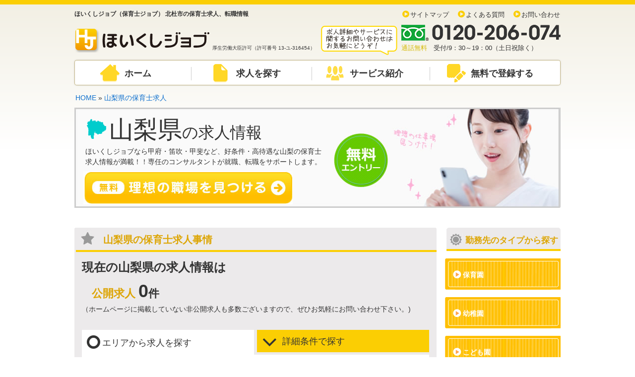

--- FILE ---
content_type: text/html; charset=UTF-8
request_url: https://www.mjc-hoikushijob.com/yamanashi/?city=%E5%8C%97%E6%9D%9C%E5%B8%82
body_size: 7567
content:
<!DOCTYPE html>
<html>
<head>
<!-- Google Tag Manager -->
<script>(function(w,d,s,l,i){w[l]=w[l]||[];w[l].push({'gtm.start':
new Date().getTime(),event:'gtm.js'});var f=d.getElementsByTagName(s)[0],
j=d.createElement(s),dl=l!='dataLayer'?'&l='+l:'';j.async=true;j.src=
'https://www.googletagmanager.com/gtm.js?id='+i+dl;f.parentNode.insertBefore(j,f);
})(window,document,'script','dataLayer','GTM-K9LSPX4');</script>
<!-- End Google Tag Manager -->
<meta charset="utf-8" />
<meta property="og:site_name" content="ほいくしジョブ（保育士ジョブ）" />
<meta name="description" content="ほいくしジョブなら甲府・笛吹・甲斐など、好条件・高待遇な山梨の保育士
求人情報が満載！！専任のコンサルタントが就職、転職をサポートします。山梨県北杜市の公開求人0件、その他非公開求人多数 …" />
<meta name="keywords" content="山梨県,仕事,募集,教諭,新卒" />
<meta property="og:title" content="山梨県の保育士求人（1）ほいくしジョブ（保育士ジョブ）【公式】" />
<meta property="og:type" content="website" />
<meta property="og:description" content="ほいくしジョブなら甲府・笛吹・甲斐など、好条件・高待遇な山梨の保育士
求人情報が満載！！専任のコンサルタントが就職、転職をサポートします。" />
<meta property="og:url" content="https://www.mjc-hoikushijob.com/yamanashi/" />
<meta http-equiv="x-dns-prefetch-control" content="on" />
<title>山梨県の保育士求人・転職情報（1）ほいくしジョブ（保育士ジョブ）</title>
<!--[if IE]>  
<script type="text/javascript">  
    document.createElement( 'header' );   
    document.createElement( 'section' );   
    document.createElement( 'nav' );   
    document.createElement( 'aside' );   
    document.createElement( 'footer' );   
    document.createElement( 'article' );   
    document.createElement( 'time' );
    document.createElement( 'cite' );
    document.createElement( 'figure' );
</script>  
<![endif]-->
<link rel="canonical" href="https://www.mjc-hoikushijob.com/sp/yamanashi/" />
<link rel="alternate" media="only screen and (max-width: 640px)" href="https://www.mjc-hoikushijob.com/sp/yamanashi/" />
<link rel="icon" href="/images/favicon.ico" type="image/x-icon" />  
<link rel="Shortcut Icon" type="image/x-icon" href="/images/favicon.ico" />
<link rel="stylesheet" href="/font-awesome-4.7.0/css/font-awesome.css" />
<link rel="stylesheet" href="/css/theme.css" />
<link rel="stylesheet" href="/css/state.css" />
<link rel="stylesheet" href="/css/td_data.css" />
<script src="/script/nsfunc.js"></script>
<script src="//ajax.googleapis.com/ajax/libs/jquery/1.11.3/jquery.min.js"></script>
<script src="/script/jquery.scrollablelink.js"></script>
</head>
<body>
<!-- Google Tag Manager (noscript) -->
<noscript><iframe src="https://www.googletagmanager.com/ns.html?id=GTM-K9LSPX4"
height="0" width="0" style="display:none;visibility:hidden"></iframe></noscript>
<!-- End Google Tag Manager (noscript) -->

<header>

<section id="header">

<div class="title left">
<p class="h_ttl">ほいくしジョブ（保育士ジョブ） 北杜市の保育士求人、転職情報</p>
<a href="/"><img src="/images/header/logo.png" alt="ほいくしジョブ" /></a>

<p>厚生労働大臣許可（許可番号 13-ユ-316454）</p>

</div>

<div class="information right">
<ul class="sub">
<li><a href="/sitemap/">サイトマップ</a></li>
<li><a href="/faq/">よくある質問</a></li>
<li><a href="/contact/">お問い合わせ</a></li>
</ul>

<img src="/images/header/inq1.png" width="157" height="63" alt="求人詳細やサービスに関するお問い合わせはお気軽にどうぞ！" class="catch left" />

<div class="right">
<img src="/images/header/freedaial.png" alt="0120-206-074" class="free" />
<p><span>通話無料</span>　受付/9：30～19：00（土日祝除く）</p>
</div>

<div class="c-both"></div>
</div>

<nav class="c-both">
<ul>
<li><a href="/" class="home">ホーム</a></li>
<li><a href="/search/" class="job">求人を探す</a></li>
<li><a href="/service/" class="service">サービス紹介</a></li>
<li><a href="/hoiku_entry/" class="entry">無料で登録する</a></li>
</ul>
</nav>
</section><!-- end header -->
</header><main>



<ol class="pan">
	<li><a href="/">HOME</a></li>
	<li> &raquo; <a href="/yamanashi/">山梨県の保育士求人</a></li>

</ol>


	<script type="application/ld+json">
            {
              "@context": "https://schema.org",
              "@type": "BreadcrumbList",
              "itemListElement":
              [
                {
                  "@type": "ListItem",
                  "position": 1,
                  "item":
                  {
                    "@id": "/",
                    "name": "ほいくしジョブ"
                  }
                },
                {
                  "@type": "ListItem",
                  "position": 2,
                  "item":
                  {
                    "@id": "/yamanashi/",
                    "name": "山梨県の保育士求人"
                  }
                }				
              ]
            }
	</script>

<section id="state_img">
<img src="../images/state/mps/yamanashi.gif" width="55" height="50" alt="yamanashi" id="mps_img" />
<h1><strong>山梨県</strong>の求人情報</h1>
<p>ほいくしジョブなら甲府・笛吹・甲斐など、好条件・高待遇な山梨の保育士<br />
求人情報が満載！！専任のコンサルタントが就職、転職をサポートします。</p>

<a href="/hoiku_entry/"><img src="../images/state/state_img_ent.jpg" width="422" height="67" alt="無料 理想の職場を見つける" /></a>
</section><!-- endo state_img -->

<section id="main" class="left">







<section id="state">
<h2>山梨県の保育士求人事情</h2>


<dl>
<dt>現在の山梨県の求人情報は</dt>
<dd><strong class="close">公開求人</strong> <em>0</em>件
<br /><span>（ホームページに掲載していない非公開求人も多数ございますので、ぜひお気軽にお問い合わせ下さい。)</span></dd>
</dl>
<p class="epi"></p>

<section id="category">

<div id="word">

<h3 class="left"><i class="fa fa-circle-o"></i>エリアから求人を探す</h3>
<a href="javascript:void(0);" id="btn02" onClick="change_c(2);" class="right"><i class="fa fa-angle-down"></i>詳細条件で探す</a>
<div class="inner c-both">

<p>山梨県エリア</p>



<ul>
<li><a href="/yamanashi/?city=%E7%94%B2%E5%BA%9C%E5%B8%82">甲府市</a></li>
<li><a href="/yamanashi/?city=%E5%AF%8C%E5%A3%AB%E5%90%89%E7%94%B0%E5%B8%82">富士吉田市</a></li>
<li><a href="/yamanashi/?city=%E9%83%BD%E7%95%99%E5%B8%82">都留市</a></li>
<li><a href="/yamanashi/?city=%E5%B1%B1%E6%A2%A8%E5%B8%82">山梨市</a></li>
<li><a href="/yamanashi/?city=%E5%A4%A7%E6%9C%88%E5%B8%82">大月市</a></li>
<li><a href="/yamanashi/?city=%E9%9F%AE%E5%B4%8E%E5%B8%82">韮崎市</a></li>
<li><a href="/yamanashi/?city=%E5%8D%97%E3%82%A2%E3%83%AB%E3%83%97%E3%82%B9%E5%B8%82">南アルプス市</a></li>
<li><a href="/yamanashi/?city=%E5%8C%97%E6%9D%9C%E5%B8%82">北杜市</a></li>
<li><a href="/yamanashi/?city=%E7%94%B2%E6%96%90%E5%B8%82">甲斐市</a></li>
<li><a href="/yamanashi/?city=%E7%AC%9B%E5%90%B9%E5%B8%82">笛吹市</a></li>
<li><a href="/yamanashi/?city=%E4%B8%8A%E9%87%8E%E5%8E%9F%E5%B8%82">上野原市</a></li>
<li><a href="/yamanashi/?city=%E7%94%B2%E5%B7%9E%E5%B8%82">甲州市</a></li>
<li><a href="/yamanashi/?city=%E4%B8%AD%E5%A4%AE%E5%B8%82">中央市</a></li>
<li><a href="/yamanashi/?city=%E3%81%9D%E3%81%AE%E4%BB%96%EF%BC%88%E5%B1%B1%E6%A2%A8%E7%9C%8C%EF%BC%89">その他（山梨県）</a></li>
		<li><a href="/niigata/">新潟県</a></li>	
        		<li><a href="/toyama/">富山県</a></li>	
        		<li><a href="/ishikawa/">石川県</a></li>	
        		<li><a href="/fukui/">福井県</a></li>	
        		<li><a href="/nagano/">長野県</a></li>	
            

</ul>
<div class="c-both"></div>



</div><!-- end innter -->

</div><!-- end word -->
<div id="work">
<a href="javascript:void(0);" id="btn01" onClick="change_c(1);" class="left"><i class="fa fa-angle-down"></i>エリアから求人を探す</a>

<h3 class="left"><i class="fa fa-circle-o"></i>詳細条件で探す</h3>

<div class="inner c-both">


<div id="type">

  
  
  
  <form action="/yamanashi/" method="get">
  <table border="0" cellspacing="2" cellpadding="10">

  <tr>
    <th width="70">市区町村</th>
    <td>
    <div class="dropdown">
    <select name="city">
    <option value="">すべて</option>
    <option value="甲府市">甲府市</option>
<option value="富士吉田市">富士吉田市</option>
<option value="都留市">都留市</option>
<option value="山梨市">山梨市</option>
<option value="大月市">大月市</option>
<option value="韮崎市">韮崎市</option>
<option value="南アルプス市">南アルプス市</option>
<option value="北杜市" selected="selected">北杜市</option>
<option value="甲斐市">甲斐市</option>
<option value="笛吹市">笛吹市</option>
<option value="上野原市">上野原市</option>
<option value="甲州市">甲州市</option>
<option value="中央市">中央市</option>
<option value="その他（山梨県）">その他（山梨県）</option>
    </select>
    </div>
    </td>
    
    <th width="70">施設形態</th>
    <td>
    <div class="dropdown">
    <select name="ji[]">
    <option value="">すべて</option>
        <option value="保育園">保育園</option>
        <option value="幼稚園">幼稚園</option>
        <option value="こども園">こども園</option>
        <option value="学童">学童</option>
        <option value="院内">院内</option>
        <option value="企業">企業</option>
        <option value="その他">その他</option>
        </select>
</div>
    </td>
    
  </tr>

  <tr>
    <th>募集職種</th>
    <td>
    <div class="dropdown">
    <select name="bo">
    <option value="">すべて</option>
        <option value="保育士">保育士</option>
        <option value="幼稚園教諭">幼稚園教諭</option>
        <option value="管理職・管理職候補">管理職・管理職候補</option>
        <option value="その他">その他</option>
        </select>
</div>
    </td>
    
    <th>雇用形態</th>
    <td>
    <div class="dropdown">
    <select name="ko">
    <option value="">すべて</option>
        <option value="正社員">正社員</option>
        <option value="契約社員">契約社員</option>
        <option value="パート（非常勤）">パート（非常勤）</option>
        <option value="正社員・非常勤">正社員・非常勤</option>
        </select>
</div>
    </td>
  </tr>

  <tr>
    <th>キーワード</th>
    <td colspan="3"><input type="text" name="q" value="" placeholder="施設名などで検索" />

    </td>
  </tr>
</table>


<input type="submit" name="s" value="o" />

</form>
  
  
  
</div>

</div><!-- end innter -->
</div><!-- end work -->

</section><!-- end category -->


</section><!-- end state -->



<section id="job_list">
<p class="center">該当する求人はありませんでした。</p><br /><p>&nbsp;</p>
</section><!-- end job_list -->




<section id="flow_up">
<div class="inner">
<p class="big center">このほかにもサイトにはない<br />
<strong>北杜市の非公開求人</strong>が多数あります！</p>
<a href="/hoiku_entry/"><img src="/images/state/state_job_ent_w.jpg" width="633" height="62" alt="登録してこの地域の非公開求人を教えてもらう" class="center" /></a>

</div>
</section><!-- end flow_up -->

<br />


<section id="flow">
<div class="nf_img">
  <a href="/hoiku_entry/"><img src="/images/new_flow/nf_inq.png" width="316" height="53" alt="理想の職場を見つける" /></a>
</div>

<div class="nf_txt">

<h6>【<a href="/yamanashi/?city=%E5%8C%97%E6%9D%9C%E5%B8%82">北杜市の保育士求人・転職情報ほいくしジョブ（保育士ジョブ）</a>】をご覧の方へ</h6>
 <p>ほいくしジョブ（保育士ジョブ）は、あなたのご希望に合った北杜市の求人が見つかるまで、担当のコンサルタントがしっかりと対応いた
 します。有給休暇取得率や残業、離職率など、なかなか聞きづらい情報も私たちほいくしジョブ（保育士ジョブ）がヒアリングをもとに、
 より詳細な情報をお届けすることに努めています。お仕事の紹介はもちろんのこと、ご入職後の疑問や不安も含め、
 あなたの転職活動を全面的にバックアップいたします。 
</p>

<img src="/images/new_flow/nf_hikoukai_wd.jpg" width="337" height="25" alt="非公開求人もご紹介できます" class="left nfwd" />

<img src="/images/new_flow/nf_tel_wd.gif" width="317" height="74" alt="tel" class="right tel" />

<div class="c-both"></div>
</div>
</section><!-- end flow -->
</section><!-- end main -->

<aside>

<section id="works_type">
<h3>勤務先のタイプから探す</h3>

<ul>
	<li><a href="/yamanashi/?city=北杜市&ji[]=保育園">保育園</a></li>
	<li><a href="/yamanashi/?city=北杜市&ji[]=幼稚園">幼稚園</a></li>
	<li><a href="/yamanashi/?city=北杜市&ji[]=こども園">こども園</a></li>
	<li><a href="/yamanashi/?city=北杜市&ji[]=学童">学童</a></li>
	<li><a href="/yamanashi/?city=北杜市&ji[]=院内">院内</a></li>
	<li><a href="/yamanashi/?city=北杜市&ji[]=企業">企業</a></li>
	<li><a href="/yamanashi/?city=北杜市&ji[]=その他">その他</a></li>
</ul>
</section><!-- end works -->


<section id="works">
<h3>働き方から探す</h3>

<ul>
<li><a href="/yamanashi/?city=北杜市&q=%E5%B8%B8%E5%8B%A4%EF%BC%88%E6%AD%A3%E7%A4%BE%E5%93%A1%E3%83%BB%E5%A5%91%E7%B4%84%E7%A4%BE%E5%93%A1%EF%BC%89">常勤（正社員・契約社員）</a></li>
<li><a href="/yamanashi/?city=北杜市&q=%E9%9D%9E%E5%B8%B8%E5%8B%A4%28%E3%83%91%E3%83%BC%E3%83%88%E3%83%BB%E3%82%A2%E3%83%AB%E3%83%90%E3%82%A4%E3%83%88%29">非常勤(パート・アルバイト)</a></li>
</ul>



<h3>募集職種から探す</h3>

<ul>
<li><a href="/yamanashi/?city=%E5%8C%97%E6%9D%9C%E5%B8%82&bo=%E4%BF%9D%E8%82%B2%E5%A3%AB">保育士</a></li>
<li><a href="/yamanashi/?city=%E5%8C%97%E6%9D%9C%E5%B8%82&bo=%E5%B9%BC%E7%A8%9A%E5%9C%92%E6%95%99%E8%AB%AD">幼稚園教諭</a></li>
<li><a href="/yamanashi/?city=%E5%8C%97%E6%9D%9C%E5%B8%82&bo=%E7%AE%A1%E7%90%86%E8%81%B7%E3%83%BB%E7%AE%A1%E7%90%86%E8%81%B7%E5%80%99%E8%A3%9C">管理職・管理職候補</a></li>
<li><a href="/yamanashi/?city=%E5%8C%97%E6%9D%9C%E5%B8%82&bo=%E3%81%9D%E3%81%AE%E4%BB%96">その他</a></li>
</ul>

</section><!-- end works -->

<!--<section id="side_column">

  <a href="/oyakudachi/"><img src="/images/side/column_banner.jpg" alt="column_banner.jpg" width="216" height="208" class="center" /></a>
</section>--><!-- end side_column -->

 <a href="/feature/osaka/"><img src="/images/side/side_hoikushibanner.jpg" alt="大阪求人特集" width="216" height="208" class="center osaka_link" /></a>

<section id="consult">

	    
	<!--<a href="/hoiku_entry/"><img src="/images/side/summer_banner.jpg" alt="希望条件からキャリアアドバイザーにお仕事を紹介してもらう！" width="216" height="207" class="center" /></a>-->

  <a href="/hoiku_entry/"><img src="/images/side/consult_banner.jpg" alt="希望条件からキャリアアドバイザーにお仕事を紹介してもらう" width="216" height="207" class="center" /></a>
</section><!-- end consult -->

<section id="side_line">
 
  
  <a href="/line/"><img src="/images/side/line_banner.gif" alt="ほいくしジョブLINE友達募集中！" width="216" height="206" class="center" /></a>
</section><!-- end side_line -->


<section id="pickup"><h4>注目の求人情報</h4></section><!-- end pickup -->
<section id="excellence">


<h5>エリアから探す</h5>
<ul>
<li class="w"><a href="/yamanashi/">山梨県の求人一覧TOP</a></li>
<li><a href="/yamanashi/?city=%E7%94%B2%E5%BA%9C%E5%B8%82">甲府市</a></li>
<li><a href="/yamanashi/?city=%E5%AF%8C%E5%A3%AB%E5%90%89%E7%94%B0%E5%B8%82">富士吉田市</a></li>
<li><a href="/yamanashi/?city=%E9%83%BD%E7%95%99%E5%B8%82">都留市</a></li>
<li><a href="/yamanashi/?city=%E5%B1%B1%E6%A2%A8%E5%B8%82">山梨市</a></li>
<li><a href="/yamanashi/?city=%E5%A4%A7%E6%9C%88%E5%B8%82">大月市</a></li>
<li><a href="/yamanashi/?city=%E9%9F%AE%E5%B4%8E%E5%B8%82">韮崎市</a></li>
<li><a href="/yamanashi/?city=%E5%8D%97%E3%82%A2%E3%83%AB%E3%83%97%E3%82%B9%E5%B8%82">南アルプス市</a></li>
<li><a href="/yamanashi/?city=%E5%8C%97%E6%9D%9C%E5%B8%82">北杜市</a></li>
<li><a href="/yamanashi/?city=%E7%94%B2%E6%96%90%E5%B8%82">甲斐市</a></li>
<li><a href="/yamanashi/?city=%E7%AC%9B%E5%90%B9%E5%B8%82">笛吹市</a></li>
<li><a href="/yamanashi/?city=%E4%B8%8A%E9%87%8E%E5%8E%9F%E5%B8%82">上野原市</a></li>
<li><a href="/yamanashi/?city=%E7%94%B2%E5%B7%9E%E5%B8%82">甲州市</a></li>
<li><a href="/yamanashi/?city=%E4%B8%AD%E5%A4%AE%E5%B8%82">中央市</a></li>
<li class="w"><a href="/yamanashi/?city=%E3%81%9D%E3%81%AE%E4%BB%96%EF%BC%88%E5%B1%B1%E6%A2%A8%E7%9C%8C%EF%BC%89">その他（山梨県）</a></li>
		<li><a href="/niigata/">新潟県</a></li>	
        		<li><a href="/toyama/">富山県</a></li>	
        		<li><a href="/ishikawa/">石川県</a></li>	
        		<li><a href="/fukui/">福井県</a></li>	
        		<li><a href="/nagano/">長野県</a></li>	
        </ul>

</section><!-- end excellence -->




<section id="town">
<h6 class="center">山梨県のタウン情報</h6>
<img src="/images/state/mp/yamanashi.gif" width="207" height="188" alt="山梨県" class="center" />

<p>
日本列島のほぼ中央に位置し、首都圏から東海地方、北信越などにも出かけやすい山梨県。県土の約8割が森林を占める豊かな自然にあふれる土地でもあります。この自然からぶどうやモモ、さくらんぼなど多くの果物も栽培されて、「フルーツ王国」とも呼ばれています。そして、何といっても富士山を有しており、富士五湖など優れた景観にも恵まれていることも魅力です。 
</p>

</section><!-- end town -->
<section id="banner">

<!--
<div class="iryou_mark">
<a href="http://www.jesra.or.jp/category/iryou/" target="_blank" rel="noopener nofollow" class="left"><img src="/images/side/iryou_mark.png" alt="一般社団法人 日本人材紹介事業協会 医療系紹介協議会" /></a>
<p class="right">株式会社メディカルジョブセンターは「一般社団法人 日本人材紹介事業協会 医療系紹介協議会」に加盟しています。
</p>
<div class="c-both"></div>
</div>
-->

<!--

<div class="yuryoshokai_mark">
<a href="https://www.jesra.or.jp/tekiseinintei/" target="_blank" rel="noopener nofollow" class="left"><img src="/images/side/yuryoshokai_mark.png" alt="職業紹介優良事業者" /></a>
<p class="right">株式会社メディカルジョブセンターは「適正な有料職業紹介事業者認定制度」に認定されています。</p>
<div class="c-both"></div>
</div>
-->


<div class="privacy_mark">
<a href="http://privacymark.jp/" target="_blank" rel="noopener nofollow" class="left"><img src="/images/side/privacy_mark.gif" alt="プライバシーマーク" /></a>
<p class="right">LDT株式会社は「プライバシーマーク」使用許諾事業者として認定されています。</p>
<div class="c-both"></div>
</div>


<a href="http://funtoshare.env.go.jp/" target="_blank" rel="noopener nofollow"><img src="/images/side/fun_to_share.gif" width="233" height="90" alt="Fun to Share" /></a>

</section><!-- end banner -->



</aside>
<div class="c-both"></div>





</main>
<footer>

<section id="footer_bottom">
<div class="inner">

<a href="#" class="ptop2 scrollable"><img src="/images/footer/ptop.png" alt="" /></a>






<div class="left">
<a href="/"><img src="/images/header/logo.png" alt="ほいくしジョブ" class="logo" /></a><br />
厚生労働大臣許可（許可番号 13-ユ-316454）
</div><!-- end left -->


<div class="menu right">
<ul>
<li><a href="/search/">公開求人情報</a></li>
<li><a href="/service/">サービス紹介</a></li>
<li><a href="/hoiku_entry/">無料会員登録</a></li>
<li><a href="/faq/">Ｑ＆Ａ</a></li>
<li><a href="/taiken/">みんなの体験談</a></li>
<li><a href="/business/">採用ご担当者様へ</a></li>
</ul>
<p class="sub_menu c-both">
<a href="/privacy/">個人情報保護方針</a>
<a href="/privacy/info.php">個人情報の取り扱いについて</a>
<a href="/contact/" class="e">お問い合わせ</a><br />
<a href="/anti/">反社会的勢力に対する基本方針</a>
<a href="/kiyaku/">利用規約</a>
<a href="https://le-tech.jp/" target="_blank" rel="noopener">運営会社</a>
<a href="/sitemap/">サイトマップ</a>
</p>
    <ul class="link_ul">
      <li><a href="https://www.mjc-nursejob.com/" target="_blank" rel="noopener">ナースジョブ</a></li>
      <li><a href="https://www.mjc-carejob.com/" target="_blank" rel="noopener">ケアジョブ</a></li>
      <!-- <li><a href="https://www.mjc-hoikushijob.com/" target="_blank" rel="noopener">ほいくしジョブ</a></li> -->
      <li><a href="https://www.mjc-pharmajob.com/" target="_blank" rel="noopener">ファーマジョブ</a></li>
      <li><a href="https://careshift.jp/" target="_blank" rel="noopener">ケアシフト</a></li>
      <li><a href="https://smartsougi-job.jp/" class="e" target="_blank" rel="noopener">スマート葬儀ジョブ</a></li>
    </ul>
    <ul class="link_ul">
      <li><a href="https://smartsougi.jp/" target="_blank" rel="noopener">スマート葬儀</a></li>
      <li><a href="https://y-osohshiki.com/" target="_blank" rel="noopener">やさしいお葬式</a></li>
      <li><a href="https://www.nagomi-rehabilimassage.com/" target="_blank" rel="noopener">なごみ治療院</a></li>
      <li><a href="https://www.roujin-homes.jp/" class="e" target="_blank" rel="noopener">有料老人ホーム情報館</a></li>
    </ul>
</div><!-- end right -->
<div class="c-both"></div>

<p class="copy center c-both">Copyright &copy; <a href="https://www.mjc-hoikushijob.com/">ほいくしジョブ（保育士ジョブ）｜保育士の求人募集・転職情報</a>  All Rights Reserved.</p>

</div><!-- end inner -->
</section><!-- end footer bottom -->
</footer>

<script type="text/javascript">
  (function () {
    var tagjs = document.createElement("script");
    var s = document.getElementsByTagName("script")[0];
    tagjs.async = true;
    tagjs.src = "//s.yjtag.jp/tag.js#site=8mWfC6U&referrer=" + encodeURIComponent(document.location.href) + "";
    s.parentNode.insertBefore(tagjs, s);
  }());
</script>
<noscript>
  <iframe src="//b.yjtag.jp/iframe?c=8mWfC6U" width="1" height="1" frameborder="0" scrolling="no" marginheight="0" marginwidth="0"></iframe>
</noscript>
</body>
</html>